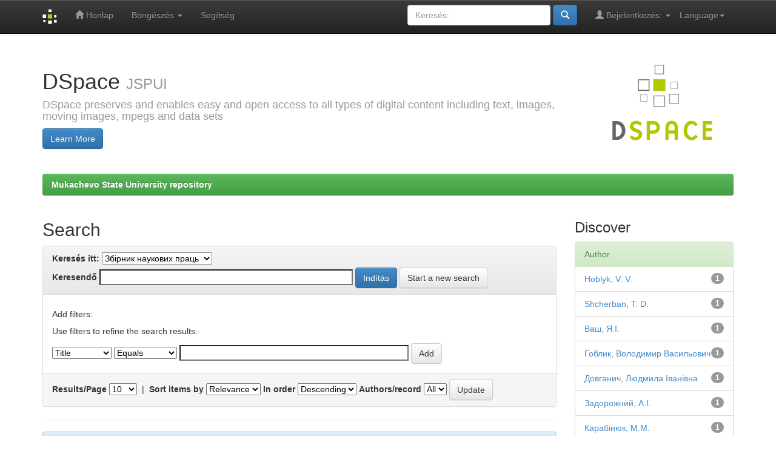

--- FILE ---
content_type: text/html;charset=UTF-8
request_url: http://dspace.msu.edu.ua:8080/handle/123456789/85/simple-search?locale=hu
body_size: 31744
content:


















<!DOCTYPE html>
<html>
    <head>
        <title>Mukachevo State University repository: Search</title>
        <meta http-equiv="Content-Type" content="text/html; charset=UTF-8" />
        <meta name="Generator" content="DSpace 6.1" />
        <meta name="viewport" content="width=device-width, initial-scale=1.0">
        <link rel="shortcut icon" href="/favicon.ico" type="image/x-icon"/>
        <link rel="stylesheet" href="/static/css/jquery-ui-1.10.3.custom/redmond/jquery-ui-1.10.3.custom.css" type="text/css" />
        <link rel="stylesheet" href="/static/css/bootstrap/bootstrap.min.css" type="text/css" />
        <link rel="stylesheet" href="/static/css/bootstrap/bootstrap-theme.min.css" type="text/css" />
        <link rel="stylesheet" href="/static/css/bootstrap/dspace-theme.css" type="text/css" />

        <link rel="search" type="application/opensearchdescription+xml" href="/open-search/description.xml" title="DSpace"/>

        
        <script type='text/javascript' src="/static/js/jquery/jquery-1.10.2.min.js"></script>
        <script type='text/javascript' src='/static/js/jquery/jquery-ui-1.10.3.custom.min.js'></script>
        <script type='text/javascript' src='/static/js/bootstrap/bootstrap.min.js'></script>
        <script type='text/javascript' src='/static/js/holder.js'></script>
        <script type="text/javascript" src="/utils.js"></script>
        <script type="text/javascript" src="/static/js/choice-support.js"> </script>
        


    
    


    
        <script type="text/javascript">
	var jQ = jQuery.noConflict();
	jQ(document).ready(function() {
		jQ( "#spellCheckQuery").click(function(){
			jQ("#query").val(jQ(this).attr('data-spell'));
			jQ("#main-query-submit").click();
		});
		jQ( "#filterquery" )
			.autocomplete({
				source: function( request, response ) {
					jQ.ajax({
						url: "/json/discovery/autocomplete?query=",
						dataType: "json",
						cache: false,
						data: {
							auto_idx: jQ("#filtername").val(),
							auto_query: request.term,
							auto_sort: 'count',
							auto_type: jQ("#filtertype").val(),
							location: '123456789/85'	
						},
						success: function( data ) {
							response( jQ.map( data.autocomplete, function( item ) {
								var tmp_val = item.authorityKey;
								if (tmp_val == null || tmp_val == '')
								{
									tmp_val = item.displayedValue;
								}
								return {
									label: item.displayedValue + " (" + item.count + ")",
									value: tmp_val
								};
							}))			
						}
					})
				}
			});
	});
	function validateFilters() {
		return document.getElementById("filterquery").value.length > 0;
	}
</script>
    
    

<!-- HTML5 shim and Respond.js IE8 support of HTML5 elements and media queries -->
<!--[if lt IE 9]>
  <script src="/static/js/html5shiv.js"></script>
  <script src="/static/js/respond.min.js"></script>
<![endif]-->
    </head>

    
    
    <body class="undernavigation">
<a class="sr-only" href="#content">Skip navigation</a>
<header class="navbar navbar-inverse navbar-fixed-top">    
    
            <div class="container">
                

























       <div class="navbar-header">
         <button type="button" class="navbar-toggle" data-toggle="collapse" data-target=".navbar-collapse">
           <span class="icon-bar"></span>
           <span class="icon-bar"></span>
           <span class="icon-bar"></span>
         </button>
         <a class="navbar-brand" href="/"><img height="25" src="/image/dspace-logo-only.png" alt="DSpace logo" /></a>
       </div>
       <nav class="collapse navbar-collapse bs-navbar-collapse" role="navigation">
         <ul class="nav navbar-nav">
           <li class=""><a href="/"><span class="glyphicon glyphicon-home"></span> Honlap</a></li>
                
           <li class="dropdown">
             <a href="#" class="dropdown-toggle" data-toggle="dropdown">Böngészés <b class="caret"></b></a>
             <ul class="dropdown-menu">
               <li><a href="/community-list">Kategóriák és gyűjtemények</a></li>
				<li class="divider"></li>
        <li class="dropdown-header">Browse Items by:</li>
				
				
				
				      			<li><a href="/browse?type=dateissued">Issue Date</a></li>
					
				      			<li><a href="/browse?type=author">Author</a></li>
					
				      			<li><a href="/browse?type=title">Title</a></li>
					
				      			<li><a href="/browse?type=subject">Subject</a></li>
					
				    
				

            </ul>
          </li>
          <li class=""><script type="text/javascript">
<!-- Javascript starts here
document.write('<a href="#" onClick="var popupwin = window.open(\'/help/index.html\',\'dspacepopup\',\'height=600,width=550,resizable,scrollbars\');popupwin.focus();return false;">Segítség<\/a>');
// -->
</script><noscript><a href="/help/index.html" target="dspacepopup">Segítség</a></noscript></li>
       </ul>

 
    <div class="nav navbar-nav navbar-right">
	 <ul class="nav navbar-nav navbar-right">
      <li class="dropdown">
       <a href="#" class="dropdown-toggle" data-toggle="dropdown">Language<b class="caret"></b></a>
        <ul class="dropdown-menu">
 
      <li>
        <a onclick="javascript:document.repost.locale.value='uk';
                  document.repost.submit();" href="http://dspace.msu.edu.ua:8080/handle/123456789/85/simple-search?locale=uk">
         українська
       </a>
      </li>
 
      <li>
        <a onclick="javascript:document.repost.locale.value='ru';
                  document.repost.submit();" href="http://dspace.msu.edu.ua:8080/handle/123456789/85/simple-search?locale=ru">
         русский
       </a>
      </li>
 
      <li>
        <a onclick="javascript:document.repost.locale.value='hu';
                  document.repost.submit();" href="http://dspace.msu.edu.ua:8080/handle/123456789/85/simple-search?locale=hu">
         magyar
       </a>
      </li>
 
      <li>
        <a onclick="javascript:document.repost.locale.value='de';
                  document.repost.submit();" href="http://dspace.msu.edu.ua:8080/handle/123456789/85/simple-search?locale=de">
         Deutsch
       </a>
      </li>
 
      <li>
        <a onclick="javascript:document.repost.locale.value='en';
                  document.repost.submit();" href="http://dspace.msu.edu.ua:8080/handle/123456789/85/simple-search?locale=en">
         English
       </a>
      </li>
 
     </ul>
    </li>
    </ul>
  </div>
 
 
       <div class="nav navbar-nav navbar-right">
		<ul class="nav navbar-nav navbar-right">
         <li class="dropdown">
         
             <a href="#" class="dropdown-toggle" data-toggle="dropdown"><span class="glyphicon glyphicon-user"></span> Bejelentkezés: <b class="caret"></b></a>
	             
             <ul class="dropdown-menu">
               <li><a href="/mydspace">Saját DSpace</a></li>
               <li><a href="/subscribe">E-mail értesítés<br/>frissítésekről</a></li>
               <li><a href="/profile">Edit Profile</a></li>

		
             </ul>
           </li>
          </ul>
          
	
	<form method="get" action="/simple-search" class="navbar-form navbar-right">
	    <div class="form-group">
          <input type="text" class="form-control" placeholder="Keresés:" name="query" id="tequery" size="25"/>
        </div>
        <button type="submit" class="btn btn-primary"><span class="glyphicon glyphicon-search"></span></button>

	</form></div>
    </nav>

            </div>

</header>

<main id="content" role="main">
<div class="container banner">
    <div class="row">
        <div class="col-md-9 brand">
            <h1>DSpace <small>JSPUI</small></h1>
            <h4>DSpace preserves and enables easy and open access to all types of digital content including text, images, moving images, mpegs and data sets</h4> <a href="http://www.dspace.org" class="btn btn-primary">Learn More</a> 
        </div>
        <div class="col-md-3"><img class="pull-right" src="/image/logo.gif" alt="DSpace logo" />
        </div>
    </div>
</div>
<br/>
                

<div class="container">
    



  

<ol class="breadcrumb btn-success">

  <li><a href="/">Mukachevo State University repository</a></li>

</ol>

</div>                



        
<div class="container">

    <div class="row">
    <div class="col-md-9">
	







































    

<h2>Search</h2>

<div class="discovery-search-form panel panel-default">
    
	<div class="discovery-query panel-heading">
    <form action="simple-search" method="get">
        <label for="tlocation">
         	Keresés itt:
        </label>
        <select name="location" id="tlocation">

            <option value="/">A teljes DSpace rendszer</option>

            <option value="123456789/2" >
                Збірник наукових праць
            </option>

            <option value="123456789/85" selected="selected">
                Збірник наукових праць
            </option>

        </select><br/>
        <label for="query">Keresendő</label>
        <input type="text" size="50" id="query" name="query" value=""/>
        <input type="submit" id="main-query-submit" class="btn btn-primary" value="Indítás" />
                  
        <input type="hidden" value="10" name="rpp" />
        <input type="hidden" value="score" name="sort_by" />
        <input type="hidden" value="desc" name="order" />

<a class="btn btn-default" href="/simple-search">Start a new search</a>	
		</form>
		</div>

		<div class="discovery-search-filters panel-body">
		<h5>Add filters:</h5>
		<p class="discovery-search-filters-hint">Use filters to refine the search results.</p>
		<form action="simple-search" method="get">
		<input type="hidden" value="123456789&#x2F;85" name="location" />
		<input type="hidden" value="" name="query" />
		
		<select id="filtername" name="filtername">
		<option value="title">Title</option><option value="author">Author</option><option value="subject">Subject</option><option value="dateIssued">Date Issued</option><option value="has_content_in_original_bundle">Has File(s)</option>
		</select>
		<select id="filtertype" name="filtertype">
		<option value="equals">Equals</option><option value="contains">Contains</option><option value="authority">ID</option><option value="notequals">Not Equals</option><option value="notcontains">Not Contains</option><option value="notauthority">Not ID</option>
		</select>
		<input type="text" id="filterquery" name="filterquery" size="45" required="required" />
		<input type="hidden" value="10" name="rpp" />
		<input type="hidden" value="score" name="sort_by" />
		<input type="hidden" value="desc" name="order" />
		<input class="btn btn-default" type="submit" value="Add" onclick="return validateFilters()" />
		</form>
		</div>        

        
   <div class="discovery-pagination-controls panel-footer">
   <form action="simple-search" method="get">
   <input type="hidden" value="123456789&#x2F;85" name="location" />
   <input type="hidden" value="" name="query" />
		
           <label for="rpp">Results/Page</label>
           <select name="rpp" id="rpp">

                   <option value="5" >5</option>

                   <option value="10" selected="selected">10</option>

                   <option value="15" >15</option>

                   <option value="20" >20</option>

                   <option value="25" >25</option>

                   <option value="30" >30</option>

                   <option value="35" >35</option>

                   <option value="40" >40</option>

                   <option value="45" >45</option>

                   <option value="50" >50</option>

                   <option value="55" >55</option>

                   <option value="60" >60</option>

                   <option value="65" >65</option>

                   <option value="70" >70</option>

                   <option value="75" >75</option>

                   <option value="80" >80</option>

                   <option value="85" >85</option>

                   <option value="90" >90</option>

                   <option value="95" >95</option>

                   <option value="100" >100</option>

           </select>
           &nbsp;|&nbsp;

               <label for="sort_by">Sort items by</label>
               <select name="sort_by" id="sort_by">
                   <option value="score">Relevance</option>
 <option value="dc.title_sort" >Title</option> <option value="dc.date.issued_dt" >Issue Date</option>
               </select>

           <label for="order">In order</label>
           <select name="order" id="order">
               <option value="ASC" >Ascending</option>
               <option value="DESC" selected="selected">Descending</option>
           </select>
           <label for="etal">Authors/record</label>
           <select name="etal" id="etal">

               <option value="0" selected="selected">All</option>
<option value="1" >1</option>
                       <option value="5" >5</option>

                       <option value="10" >10</option>

                       <option value="15" >15</option>

                       <option value="20" >20</option>

                       <option value="25" >25</option>

                       <option value="30" >30</option>

                       <option value="35" >35</option>

                       <option value="40" >40</option>

                       <option value="45" >45</option>

                       <option value="50" >50</option>

           </select>
           <input class="btn btn-default" type="submit" name="submit_search" value="Update" />


</form>
   </div>
</div>   

<hr/>
<div class="discovery-result-pagination row container">

    
	<div class="alert alert-info">Találatok 1-10-ig. Összesen 47.</div>
    <ul class="pagination pull-right">
	<li class="disabled"><span>előző</span></li>
	
	<li class="active"><span>1</span></li>

	
	
	<li><a href="/handle/123456789/85/simple-search?query=&amp;sort_by=score&amp;order=desc&amp;rpp=10&amp;etal=0&amp;start=10">2</a></li>

	
	
	<li><a href="/handle/123456789/85/simple-search?query=&amp;sort_by=score&amp;order=desc&amp;rpp=10&amp;etal=0&amp;start=20">3</a></li>

	
	
	<li><a href="/handle/123456789/85/simple-search?query=&amp;sort_by=score&amp;order=desc&amp;rpp=10&amp;etal=0&amp;start=30">4</a></li>

	<li class="disabled"><span>...</span></li><li><a href="/handle/123456789/85/simple-search?query=&amp;sort_by=score&amp;order=desc&amp;rpp=10&amp;etal=0&amp;start=40">5</a></li><li><a href="/handle/123456789/85/simple-search?query=&amp;sort_by=score&amp;order=desc&amp;rpp=10&amp;etal=0&amp;start=10">következő</a></li>
	</ul>
<!-- give a content to the div -->
</div>
<div class="discovery-result-results">





    <div class="panel panel-info">
    <div class="panel-heading">A keresésre illeszkedő dokumentumok:</div>
    <table align="center" class="table" summary="This table browses all dspace content">
<colgroup><col width="130" /><col width="60%" /><col width="40%" /></colgroup>
<tr>
<th id="t1" class="oddRowEvenCol">Issue Date</th><th id="t2" class="oddRowOddCol">Title</th><th id="t3" class="oddRowEvenCol">Author(s)</th></tr><tr><td headers="t1" ><em>2017</em></td><td headers="t2" ><a href="/handle/123456789/342">Науковий&#x20;вісник&#x20;Мукачівського&#x20;державного&#x20;університету</a></td><td headers="t3" >-</td></tr>
<tr><td headers="t1" ><em>2018</em></td><td headers="t2" ><a href="/handle/123456789/2054">Сучасні&#x20;тенденції&#x20;розвитку&#x20;науки&#x20;і&#x20;освіти&#x20;в&#x20;умовах&#x20;поглиблення&#x20;євроінтеграційних&#x20;процесів</a></td><td headers="t3" >-</td></tr>
<tr><td headers="t1" ><em>2017</em></td><td headers="t2" ><a href="/handle/123456789/1153">Актуальні&#x20;проблеми&#x20;професійної&#x20;підготовки&#x20;майбутніх&#x20;учителів&#x20;початкової&#x20;школи&#x20;та&#x20;вихователів&#x20;дошкільних&#x20;навчальних&#x20;закладів&#x20;в&#x20;умовах&#x20;інтеграції&#x20;освітнього&#x20;простору</a></td><td headers="t3" >-</td></tr>
<tr><td headers="t1" ><em>2014-11-25</em></td><td headers="t2" ><a href="/handle/123456789/220">Актуальні&#x20;проблеми&#x20;обліково&#x20;–&#x20;аналітичного&#x20;процесу&#x20;в&#x20;управлінні&#x20;підприємницькою&#x20;діяльністю</a></td><td headers="t3" >-</td></tr>
<tr><td headers="t1" ><em>2017-05-17</em></td><td headers="t2" ><a href="/handle/123456789/86">Сучасні&#x20;тенденції&#x20;розвитку&#x20;науки&#x20;і&#x20;освіти&#x20;в&#x20;умовах&#x20;поглиблення&#x20;євроінтеграційних&#x20;процесів</a></td><td headers="t3" >-</td></tr>
<tr><td headers="t1" ><em>2017-04-26</em></td><td headers="t2" ><a href="/handle/123456789/247">Актуальні&#x20;проблеми&#x20;професійної&#x20;підготовки&#x20;майбутніх&#x20;учителів&#x20;початкової&#x20;школи&#x20;та&#x20;вихователів&#x20;дошкільних&#x20;навчальних&#x20;закладів&#x20;в&#x20;умовах&#x20;інтеграції&#x20;освітнього&#x20;простору</a></td><td headers="t3" >-</td></tr>
<tr><td headers="t1" ><em>2017-05-17</em></td><td headers="t2" ><a href="/handle/123456789/250">Психолого-педагогічні&#x20;особливості&#x20;розвитку&#x20;особистості&#x20;в&#x20;освітньому&#x20;просторі</a></td><td headers="t3" >-</td></tr>
<tr><td headers="t1" ><em>2015-05-14</em></td><td headers="t2" ><a href="/handle/123456789/219">Актуальні&#x20;проблеми&#x20;наукового&#x20;й&#x20;освітнього&#x20;простору&#x20;в&#x20;умовах&#x20;поглиблення&#x20;євроінтеграційних&#x20;процесів</a></td><td headers="t3" >-</td></tr>
<tr><td headers="t1" ><em>2015-03-19</em></td><td headers="t2" ><a href="/handle/123456789/212">Мистецька&#x20;освіта&#x20;в&#x20;європейському&#x20;соціокультурному&#x20;просторі&#x20;ХХІ&#x20;століття</a></td><td headers="t3" >-</td></tr>
<tr><td headers="t1" ><em>2018</em></td><td headers="t2" ><a href="/handle/123456789/1984">Перспективи&#x20;розвитку&#x20;готельно-ресторанної&#x20;індустрії&#x20;України:&#x20;теорія,&#x20;практика,&#x20;інновації&#x20;розвитку</a></td><td headers="t3" >-</td></tr>
</table>

    </div>

</div>
















            

	</div>
	<div class="col-md-3">
                    


<h3 class="facets">Discover</h3>
<div id="facets" class="facetsBox">

<div id="facet_author" class="panel panel-success">
	    <div class="panel-heading">Author</div>
	    <ul class="list-group"><li class="list-group-item"><span class="badge">1</span> <a href="/handle/123456789/85/simple-search?query=&amp;sort_by=score&amp;order=desc&amp;rpp=10&amp;etal=0&amp;filtername=author&amp;filterquery=Hoblyk%2C+V.+V.&amp;filtertype=equals"
                title="Filter by Hoblyk, V. V.">
                Hoblyk, V. V.</a></li><li class="list-group-item"><span class="badge">1</span> <a href="/handle/123456789/85/simple-search?query=&amp;sort_by=score&amp;order=desc&amp;rpp=10&amp;etal=0&amp;filtername=author&amp;filterquery=Shcherban%2C+T.+D.&amp;filtertype=equals"
                title="Filter by Shcherban, T. D.">
                Shcherban, T. D.</a></li><li class="list-group-item"><span class="badge">1</span> <a href="/handle/123456789/85/simple-search?query=&amp;sort_by=score&amp;order=desc&amp;rpp=10&amp;etal=0&amp;filtername=author&amp;filterquery=%D0%92%D0%B0%D1%88%2C+%D0%AF.%D0%86.&amp;filtertype=equals"
                title="Filter by Ваш, Я.І.">
                Ваш, Я.І.</a></li><li class="list-group-item"><span class="badge">1</span> <a href="/handle/123456789/85/simple-search?query=&amp;sort_by=score&amp;order=desc&amp;rpp=10&amp;etal=0&amp;filtername=author&amp;filterquery=%D0%93%D0%BE%D0%B1%D0%BB%D0%B8%D0%BA%2C+%D0%92%D0%BE%D0%BB%D0%BE%D0%B4%D0%B8%D0%BC%D0%B8%D1%80+%D0%92%D0%B0%D1%81%D0%B8%D0%BB%D1%8C%D0%BE%D0%B2%D0%B8%D1%87&amp;filtertype=equals"
                title="Filter by Гоблик, Володимир Васильович">
                Гоблик, Володимир Васильович</a></li><li class="list-group-item"><span class="badge">1</span> <a href="/handle/123456789/85/simple-search?query=&amp;sort_by=score&amp;order=desc&amp;rpp=10&amp;etal=0&amp;filtername=author&amp;filterquery=%D0%94%D0%BE%D0%B2%D0%B3%D0%B0%D0%BD%D0%B8%D1%87%2C+%D0%9B%D1%8E%D0%B4%D0%BC%D0%B8%D0%BB%D0%B0+%D0%86%D0%B2%D0%B0%D0%BD%D1%96%D0%B2%D0%BD%D0%B0&amp;filtertype=equals"
                title="Filter by Довганич, Людмила Іванівна">
                Довганич, Людмила Іванівна</a></li><li class="list-group-item"><span class="badge">1</span> <a href="/handle/123456789/85/simple-search?query=&amp;sort_by=score&amp;order=desc&amp;rpp=10&amp;etal=0&amp;filtername=author&amp;filterquery=%D0%97%D0%B0%D0%B4%D0%BE%D1%80%D0%BE%D0%B6%D0%BD%D0%B8%D0%B9%2C+%D0%90.%D0%86.&amp;filtertype=equals"
                title="Filter by Задорожний, А.І.">
                Задорожний, А.І.</a></li><li class="list-group-item"><span class="badge">1</span> <a href="/handle/123456789/85/simple-search?query=&amp;sort_by=score&amp;order=desc&amp;rpp=10&amp;etal=0&amp;filtername=author&amp;filterquery=%D0%9A%D0%B0%D1%80%D0%B0%D0%B1%D1%96%D0%BD%D1%8E%D0%BA%2C+%D0%9C.%D0%9C.&amp;filtertype=equals"
                title="Filter by Карабінюк, М.М.">
                Карабінюк, М.М.</a></li><li class="list-group-item"><span class="badge">1</span> <a href="/handle/123456789/85/simple-search?query=&amp;sort_by=score&amp;order=desc&amp;rpp=10&amp;etal=0&amp;filtername=author&amp;filterquery=%D0%9B%D0%B5%D1%82%D0%B0%2C+%D0%92%D0%B0%D1%81%D0%B8%D0%BB%D1%8C+%D0%92%D0%B0%D1%81%D0%B8%D0%BB%D1%8C%D0%BE%D0%B2%D0%B8%D1%87&amp;filtertype=equals"
                title="Filter by Лета, Василь Васильович">
                Лета, Василь Васильович</a></li><li class="list-group-item"><span class="badge">1</span> <a href="/handle/123456789/85/simple-search?query=&amp;sort_by=score&amp;order=desc&amp;rpp=10&amp;etal=0&amp;filtername=author&amp;filterquery=%D0%9C%D0%B0%D0%BA%D1%81%D0%B8%D0%BC%D0%B5%D0%BD%D0%BA%D0%BE%2C+%D0%A1.%D0%94.&amp;filtertype=equals"
                title="Filter by Максименко, С.Д.">
                Максименко, С.Д.</a></li><li class="list-group-item"><span class="badge">1</span> <a href="/handle/123456789/85/simple-search?query=&amp;sort_by=score&amp;order=desc&amp;rpp=10&amp;etal=0&amp;filtername=author&amp;filterquery=%D0%9C%D0%B5%D0%B4%D0%B2%D1%96%D0%B4%D1%8C%2C+%D0%9B%D0%B0%D1%80%D0%B8%D1%81%D0%B0+%D0%86%D0%B2%D0%B0%D0%BD%D1%96%D0%B2%D0%BD%D0%B0&amp;filtertype=equals"
                title="Filter by Медвідь, Лариса Іванівна">
                Медвідь, Лариса Іванівна</a></li><li class="list-group-item"><span style="visibility: hidden;">.</span>
	        
            
            <a href="/handle/123456789/85/simple-search?query=&amp;sort_by=score&amp;order=desc&amp;rpp=10&amp;etal=0&amp;author_page=1"><span class="pull-right">next ></span></a>
            </li></ul></div><div id="facet_subject" class="panel panel-success">
	    <div class="panel-heading">Subject</div>
	    <ul class="list-group"><li class="list-group-item"><span class="badge">5</span> <a href="/handle/123456789/85/simple-search?query=&amp;sort_by=score&amp;order=desc&amp;rpp=10&amp;etal=0&amp;filtername=subject&amp;filterquery=%D0%BE%D1%81%D0%B2%D1%96%D1%82%D0%B0&amp;filtertype=equals"
                title="Filter by освіта">
                освіта</a></li><li class="list-group-item"><span class="badge">3</span> <a href="/handle/123456789/85/simple-search?query=&amp;sort_by=score&amp;order=desc&amp;rpp=10&amp;etal=0&amp;filtername=subject&amp;filterquery=%D0%BC%D0%B0%D0%B9%D0%B1%D1%83%D1%82%D0%BD%D1%96+%D0%B2%D1%87%D0%B8%D1%82%D0%B5%D0%BB%D1%96&amp;filtertype=equals"
                title="Filter by майбутні вчителі">
                майбутні вчителі</a></li><li class="list-group-item"><span class="badge">3</span> <a href="/handle/123456789/85/simple-search?query=&amp;sort_by=score&amp;order=desc&amp;rpp=10&amp;etal=0&amp;filtername=subject&amp;filterquery=%D1%83%D0%BF%D1%80%D0%B0%D0%B2%D0%BB%D1%96%D0%BD%D0%BD%D1%8F+%D0%BF%D1%96%D0%B4%D0%BF%D1%80%D0%B8%D1%94%D0%BC%D0%BD%D0%B8%D1%86%D1%8C%D0%BA%D0%BE%D1%8E+%D0%B4%D1%96%D1%8F%D0%BB%D1%8C%D0%BD%D1%96%D1%81%D1%82%D1%8E&amp;filtertype=equals"
                title="Filter by управління підприємницькою діяльністю">
                управління підприємницькою діяльн...</a></li><li class="list-group-item"><span class="badge">3</span> <a href="/handle/123456789/85/simple-search?query=&amp;sort_by=score&amp;order=desc&amp;rpp=10&amp;etal=0&amp;filtername=subject&amp;filterquery=%D1%84%D1%96%D0%BD%D0%B0%D0%BD%D1%81%D0%BE%D0%B2%D0%B5+%D1%80%D0%B5%D0%B3%D1%83%D0%BB%D1%8E%D0%B2%D0%B0%D0%BD%D0%BD%D1%8F&amp;filtertype=equals"
                title="Filter by фінансове регулювання">
                фінансове регулювання</a></li><li class="list-group-item"><span class="badge">2</span> <a href="/handle/123456789/85/simple-search?query=&amp;sort_by=score&amp;order=desc&amp;rpp=10&amp;etal=0&amp;filtername=subject&amp;filterquery=%D0%B0%D0%BA%D1%82%D1%83%D0%B0%D0%BB%D1%8C%D0%BD%D1%96+%D0%BF%D1%80%D0%BE%D0%B1%D0%BB%D0%B5%D0%BC%D0%B8+%D0%BD%D0%B0%D0%B2%D1%87%D0%B0%D0%BD%D0%BD%D1%8F&amp;filtertype=equals"
                title="Filter by актуальні проблеми навчання">
                актуальні проблеми навчання</a></li><li class="list-group-item"><span class="badge">2</span> <a href="/handle/123456789/85/simple-search?query=&amp;sort_by=score&amp;order=desc&amp;rpp=10&amp;etal=0&amp;filtername=subject&amp;filterquery=%D0%BA%D0%BE%D0%BD%D1%84%D0%B5%D1%80%D0%B5%D0%BD%D1%86%D1%96%D1%97&amp;filtertype=equals"
                title="Filter by конференції">
                конференції</a></li><li class="list-group-item"><span class="badge">2</span> <a href="/handle/123456789/85/simple-search?query=&amp;sort_by=score&amp;order=desc&amp;rpp=10&amp;etal=0&amp;filtername=subject&amp;filterquery=%D0%BC%D0%B8%D1%81%D1%82%D0%B5%D1%86%D1%8C%D0%BA%D0%B0+%D0%BE%D1%81%D0%B2%D1%96%D1%82%D0%B0&amp;filtertype=equals"
                title="Filter by мистецька освіта">
                мистецька освіта</a></li><li class="list-group-item"><span class="badge">2</span> <a href="/handle/123456789/85/simple-search?query=&amp;sort_by=score&amp;order=desc&amp;rpp=10&amp;etal=0&amp;filtername=subject&amp;filterquery=%D0%BD%D0%B0%D1%83%D0%BA%D0%B0&amp;filtertype=equals"
                title="Filter by наука">
                наука</a></li><li class="list-group-item"><span class="badge">2</span> <a href="/handle/123456789/85/simple-search?query=&amp;sort_by=score&amp;order=desc&amp;rpp=10&amp;etal=0&amp;filtername=subject&amp;filterquery=%D0%BE%D0%B1%D0%BB%D1%96%D0%BA%D0%BE%D0%B2%D0%BE+%E2%80%93+%D0%B0%D0%BD%D0%B0%D0%BB%D1%96%D1%82%D0%B8%D1%87%D0%BD%D0%B8%D0%B9+%D0%BF%D1%80%D0%BE%D1%86%D0%B5%D1%81&amp;filtertype=equals"
                title="Filter by обліково – аналітичний процес">
                обліково – аналітичний процес</a></li><li class="list-group-item"><span class="badge">2</span> <a href="/handle/123456789/85/simple-search?query=&amp;sort_by=score&amp;order=desc&amp;rpp=10&amp;etal=0&amp;filtername=subject&amp;filterquery=%D0%BE%D0%B1%D0%BB%D1%96%D0%BA%D0%BE%D0%B2%D0%BE-%D0%B0%D0%BD%D0%B0%D0%BB%D1%96%D1%82%D0%B8%D1%87%D0%BD%D0%B8%D0%B9+%D0%BF%D1%80%D0%BE%D1%86%D0%B5%D1%81&amp;filtertype=equals"
                title="Filter by обліково-аналітичний процес">
                обліково-аналітичний процес</a></li><li class="list-group-item"><span style="visibility: hidden;">.</span>
	        
            
            <a href="/handle/123456789/85/simple-search?query=&amp;sort_by=score&amp;order=desc&amp;rpp=10&amp;etal=0&amp;subject_page=1"><span class="pull-right">next ></span></a>
            </li></ul></div><div id="facet_dateIssued" class="panel panel-success">
	    <div class="panel-heading">Date issued</div>
	    <ul class="list-group"><li class="list-group-item"><span class="badge">11</span> <a href="/handle/123456789/85/simple-search?query=&amp;sort_by=score&amp;order=desc&amp;rpp=10&amp;etal=0&amp;filtername=dateIssued&amp;filterquery=%5B2020+TO+2024%5D&amp;filtertype=equals"
                title="Filter by 2020 - 2024">
                2020 - 2024</a></li><li class="list-group-item"><span class="badge">35</span> <a href="/handle/123456789/85/simple-search?query=&amp;sort_by=score&amp;order=desc&amp;rpp=10&amp;etal=0&amp;filtername=dateIssued&amp;filterquery=%5B2010+TO+2019%5D&amp;filtertype=equals"
                title="Filter by 2010 - 2019">
                2010 - 2019</a></li><li class="list-group-item"><span class="badge">1</span> <a href="/handle/123456789/85/simple-search?query=&amp;sort_by=score&amp;order=desc&amp;rpp=10&amp;etal=0&amp;filtername=dateIssued&amp;filterquery=%5B2006+TO+2009%5D&amp;filtertype=equals"
                title="Filter by 2006 - 2009">
                2006 - 2009</a></li></ul></div><div id="facet_has_content_in_original_bundle" class="panel panel-success">
	    <div class="panel-heading">Has File(s)</div>
	    <ul class="list-group"><li class="list-group-item"><span class="badge">47</span> <a href="/handle/123456789/85/simple-search?query=&amp;sort_by=score&amp;order=desc&amp;rpp=10&amp;etal=0&amp;filtername=has_content_in_original_bundle&amp;filterquery=true&amp;filtertype=equals"
                title="Filter by true">
                true</a></li></ul></div>

</div>


    </div>
    </div>       

</div>
</main>
            
             <footer class="navbar navbar-inverse navbar-bottom">
             <div id="designedby" class="container text-muted">
             Theme by <a href="http://www.cineca.it"><img
                                    src="/image/logo-cineca-small.png"
                                    alt="Logo CINECA" /></a>
			<div id="footer_feedback" class="pull-right">                                    
                                <p class="text-muted"><a target=_blank href="http://www.dspace.org/">DSpace Software</a> Copyright&nbsp;&copy;&nbsp;2002-2004&nbsp;<a target=_blank href="http://web.mit.edu/">MIT</a>&nbsp;and&nbsp;<a target=_blank href="http://www.hp.com/">Hewlett-Packard</a>&nbsp;-
                                <a target="_blank" href="/feedback">Visszajelzés küldése</a>
                                <a href="/htmlmap"></a></p>
                                </div>
			</div>
    </footer>
    </body>
</html>
